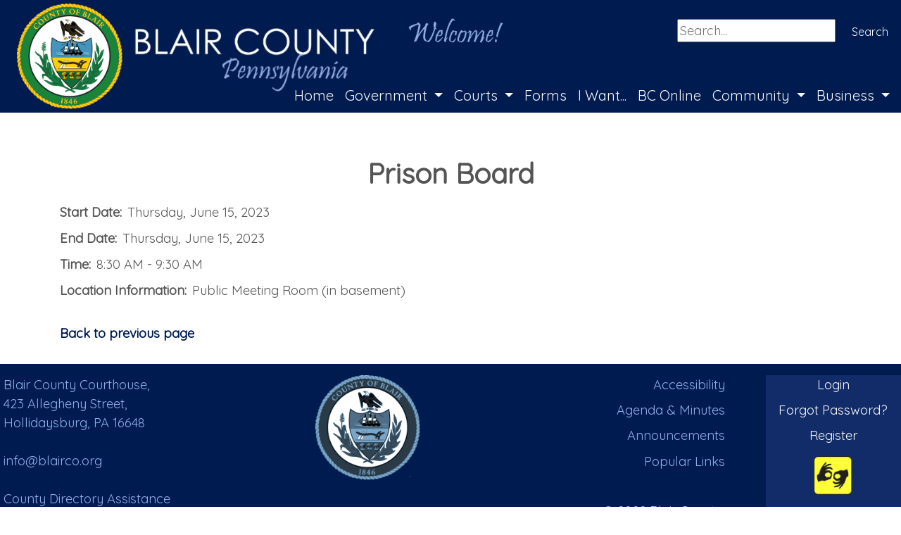

--- FILE ---
content_type: text/html; charset=utf-8
request_url: https://www.blairco.org/calendar/recurring-events/2023-prison-board/06-15-2023-08-30-00-am-2023-prison-board
body_size: 45215
content:



<!DOCTYPE html>
<html lang="en">
<head>
    

    <meta charset="utf-8">
    <meta name="viewport" content="width=device-width, initial-scale=1.0">
    <meta http-equiv="X-UA-Compatible" content="IE=edge">

        <link rel="shortcut icon" type="image/svg" href="/getmedia/e4b31dda-43eb-4322-a54a-2ecfdcff1ed5/CCAPimage?width=35&amp;height=20&amp;ext=.png">

    
    
    

    

    <title>Blair County - 06/15/2023 08:30:00 AM 2023 Prison Board</title>

    
    <script type="text/javascript" src="/kentico.resource/webanalytics/logger.js?Culture=en-US&amp;HttpStatus=200&amp;Value=0" async></script>

    
    <script src="/Scripts/jquery-3.7.1.js"></script>

    
    <link href="/kentico/bundles/pageComponents/styles?v=73zrQLOBs7U1cPby6Wb-soWaUKXE8IKRek2ogFU8Yjo1" rel="stylesheet"/>


    
    
    <link rel='stylesheet' href='//cdnjs.cloudflare.com/ajax/libs/fullcalendar/4.2.0/core/main.min.css' />
                              <link rel='stylesheet' href='//cdnjs.cloudflare.com/ajax/libs/fullcalendar/4.2.0/daygrid/main.min.css' /> 
    

    
    <link rel="stylesheet" href="/Content/Assets/styles/template-base.min.css">

    
    <script type="text/javascript" src="/kentico.resource/activities/kenticoactivitylogger/logger.js?pageIdentifier=17713" async></script>
</head>
<body>
    <div class="content-skip">
        <a class="accessible-skip-to-content" href="#main">Skip to Content</a>
    </div>

    <div class="siteWrapper">




<div class="alertBar" role="region" aria-label="Alert Announcements">
</div>

<div data-ktc-search-exclude>
    <header id="header" class="header">
        <div class="search">
<form action="/search/searchindex" method="get">                <label for="search1" class="sr-only">Search</label>
                <input id="search1" type="text" name="searchtext" placeholder="Search..." maxlength="1000">
                <button class="btn btn-outline-light my-sm-0 my-2" type="submit">
                    Search
                </button>
</form>        </div>
        <div class="utilityBar">
            
            <div class="logo">
                        <a class="navbar-brand logo-img" href="/" title="/" target="_self">
                        <img width="300" height="200" class="img-fluid brand-logo" src="/getmedia/df9e6783-c3b5-4965-af6f-65af286f2d90/BlairCountySealGreen.png" alt="Blair County Logo">
                        </a>
                        <div class="logo-text"><div class="countyImageHdr"><img alt="Welcome to Blair County" src="/getmedia/acdaf688-d2e7-486b-b5c9-c706add46cbd/BlairCounty" /></div>
</div>
            </div>

            
            <nav id="socialNav" class="socialNav" aria-label="Social Media Bar">
                <div class="socialMenu">

                </div>
            </nav>

            
            <nav id="utilityNav" class="navbar navbar-expand-lg navbar-light bg-light bg-nav utility" aria-label="Utility Menu Nav">
                <div class="collapsedNav">
                    <button class="navbar-toggler toggler-brand-util collapsed border-0" type="button" data-toggle="collapse" data-target="#navbarNavDropdown" aria-controls="navbarNavDropdown" aria-expanded="false" aria-label="Toggle navigation">
                        <span class="navbar-toggler-icon toggler-brand-util-icon nav-icon">
                        </span>
                        <span class="close-icon">✖</span>
                    </button>
                </div>

                <div id="navbarNavDropdown" class="navbar-collapse justify-content-end utilityMenuBar collapse">
                    <ul class="col navbar-nav utilityMenu">
                                    <li class="nav-item nav-link-utility ">
                                        <a class="nav-link nav-link-utility " href="/" title="/"  >
                                            <img src="/getmedia/c4537f92-680a-420f-b679-fc5b2523bce4/Welcome" href="/getmedia/c4537f92-680a-420f-b679-fc5b2523bce4/Welcome" alt="" />
                                        </a>
                                    </li>
                                                        <li class="nav-item nav-link-utility">
                                    <a class="nav-link nav-link-utility" href="/account/log-in" id="loginLink">Log in</a>
                                </li>
                                <li class="nav-item nav-link-utility">
                                    <a class="nav-link nav-link-utility" href="/account/register" id="registerLink">Register</a>
                                </li>

                    </ul>
                </div>
            </nav>
        </div>

        
        <nav id="nav" class="navbar navbar-expand-lg bg-nav-brand" role="navigation" aria-label="Main Navigation">
            

            <button class="navbar-toggler toggler-brand-main collapsed border-0" type="button" data-toggle="collapse" data-target="#navbarSupportedContent" aria-controls="navbarSupportedContent" aria-expanded="false" aria-label="Toggle navigation">
                <span class="navbar-toggler-icon toggler-brand-main-icon nav-icon">
                </span>
                <span class="close-icon">✖</span>
            </button>

            <div class="navbar-collapse collapse" id="navbarSupportedContent" data-toggle="sticky-onscroll">
                <ul class="navbar-nav navbar-position mega-menu mr-auto">
                        <li class="navbar-brand-width nav-item ">
                            <a class="nav-link navbar-brand " href="/" title="/" target="_self" >
                                Home
                            </a>
                        </li>
                        <li class="navbar-brand-width nav-item dropdown">
                            <a class="nav-link navbar-brand dropdown-toggle" href="/departments/government" title="/departments/government" target="_self" role="button" id="nav10450" data-toggle="dropdown" aria-haspopup="true" aria-expanded="false">
                                Government
                            </a>
                                <div class="dropdown-menu" role="navigation" aria-label="nav10450">
                                    <div class="menu-container">
                                        <ul class="card-columns" style="column-count:0">



                                                <li class="dropdown-menu-block">

                                                            <span class="text-uppercase nav-categories">Block 1 Category (hidden)</span>

                                                        <ul class="navbar-nav flex-column">
                                                                <li class="nav-item">
                                                                    <a class="nav-link" href="/departments/assessment" title="/departments/assessment" target="_self">Assessment</a>
                                                                </li>
                                                                <li class="nav-item">
                                                                    <a class="nav-link" href="/departments/children-youth-and-families" title="/departments/children-youth-and-families" target="_self">Children and Youth</a>
                                                                </li>
                                                                <li class="nav-item">
                                                                    <a class="nav-link" href="/departments/commissioners" title="/departments/commissioners" target="_self">Commissioners</a>
                                                                </li>
                                                                <li class="nav-item">
                                                                    <a class="nav-link" href="/departments/controller" title="/departments/controller" target="_self">Controller</a>
                                                                </li>
                                                                <li class="nav-item">
                                                                    <a class="nav-link" href="/departments/coroner" title="/departments/coroner" target="_self">Coroner</a>
                                                                </li>
                                                                <li class="nav-item">
                                                                    <a class="nav-link" href="/departments/county-administrator" title="/departments/county-administrator" target="_self">County Administrator</a>
                                                                </li>
                                                                <li class="nav-item">
                                                                    <a class="nav-link" href="/departments/elections-voter-registration" title="/departments/elections-voter-registration" target="_self">Elections / Voter Registration</a>
                                                                </li>
                                                                <li class="nav-item">
                                                                    <a class="nav-link" href="/departments/emergency-management" title="/departments/emergency-management" target="_self">Emergency Management</a>
                                                                </li>
                                                        </ul>
                                                </li><!--end dropdown-menu-block-->
                                                <li class="dropdown-menu-block">

                                                            <span class="text-uppercase nav-categories">Block 2 Category (hidden)</span>

                                                        <ul class="navbar-nav flex-column">
                                                                <li class="nav-item">
                                                                    <a class="nav-link" href="/departments/finance" title="/departments/finance" target="_self">Finance</a>
                                                                </li>
                                                                <li class="nav-item">
                                                                    <a class="nav-link" href="/departments/gis-(geographic-information-services)" title="/departments/gis-(geographic-information-services)" target="_self">GIS</a>
                                                                </li>
                                                                <li class="nav-item">
                                                                    <a class="nav-link" href="/departments/human-resources" title="/departments/human-resources" target="_self">Human Resources</a>
                                                                </li>
                                                                <li class="nav-item">
                                                                    <a class="nav-link" href="/departments/prison" title="/departments/prison" target="_self">Prison</a>
                                                                </li>
                                                                <li class="nav-item">
                                                                    <a class="nav-link" href="/departments/public-works" title="/departments/public-works" target="_self">Public Works</a>
                                                                </li>
                                                                <li class="nav-item">
                                                                    <a class="nav-link" href="/departments/rr" title="/departments/rr" target="_self">Recorder of Deeds</a>
                                                                </li>
                                                                <li class="nav-item">
                                                                    <a class="nav-link" href="/departments/rr" title="/departments/rr" target="_self">Register of Wills</a>
                                                                </li>
                                                                <li class="nav-item">
                                                                    <a class="nav-link" href="/departments/sheriff" title="/departments/sheriff" target="_self">Sheriff</a>
                                                                </li>
                                                        </ul>
                                                </li><!--end dropdown-menu-block-->
                                                <li class="dropdown-menu-block">

                                                            <span class="text-uppercase nav-categories">Block 3 Category</span>

                                                        <ul class="navbar-nav flex-column">
                                                                <li class="nav-item">
                                                                    <a class="nav-link" href="/departments/social-services" title="/departments/social-services" target="_self">Social Services</a>
                                                                </li>
                                                                <li class="nav-item">
                                                                    <a class="nav-link" href="/departments/tax-claim" title="/departments/tax-claim" target="_self">Tax Claim</a>
                                                                </li>
                                                                <li class="nav-item">
                                                                    <a class="nav-link" href="/departments/treasurer" title="/departments/treasurer" target="_self">Treasurer</a>
                                                                </li>
                                                                <li class="nav-item">
                                                                    <a class="nav-link" href="/departments/veterans-affairs" title="/departments/veterans-affairs" target="_self">Veterans Affairs</a>
                                                                </li>
                                                                <li class="nav-item">
                                                                    <a class="nav-link" href="/departments/victim-witness" title="/departments/victim-witness" target="_self">Victim-Witness</a>
                                                                </li>
                                                        </ul>
                                                </li><!--end dropdown-menu-block-->
                                        </ul><!--end card-column-->
                                    </div>
                                </div>
                        </li>
                        <li class="navbar-brand-width nav-item dropdown">
                            <a class="nav-link navbar-brand dropdown-toggle" href="/courts" title="/courts" target="_self" role="button" id="nav10451" data-toggle="dropdown" aria-haspopup="true" aria-expanded="false">
                                Courts
                            </a>
                                <div class="dropdown-menu" role="navigation" aria-label="nav10451">
                                    <div class="menu-container">
                                        <ul class="card-columns" style="column-count:0">



                                                <li class="dropdown-menu-block">

                                                            <span class="text-uppercase nav-categories">Block 1 Category (hidden)</span>

                                                        <ul class="navbar-nav flex-column">
                                                                <li class="nav-item">
                                                                    <a class="nav-link" href="/courts/adult-parole" title="/courts/adult-parole" target="_self">Adult Parole</a>
                                                                </li>
                                                                <li class="nav-item">
                                                                    <a class="nav-link" href="/courts/clerk-of-courts-(criminal)" title="/courts/clerk-of-courts-(criminal)" target="_self">Clerk of Courts (Criminal)</a>
                                                                </li>
                                                                <li class="nav-item">
                                                                    <a class="nav-link" href="/courts/clerk-of-orphans-court" title="/courts/clerk-of-orphans-court" target="_self">Clerk of Orphans&#39; Court</a>
                                                                </li>
                                                                <li class="nav-item">
                                                                    <a class="nav-link" href="/courts/cost-fines" title="/courts/cost-fines" target="_self">Cost &amp; Fines</a>
                                                                </li>
                                                                <li class="nav-item">
                                                                    <a class="nav-link" href="/courts/court-administration" title="/courts/court-administration" target="_self">Court Administration</a>
                                                                </li>
                                                                <li class="nav-item">
                                                                    <a class="nav-link" href="/courts/court-of-common-pleas-judges" title="/courts/court-of-common-pleas-judges" target="_self">Court of Common Pleas Judges</a>
                                                                </li>
                                                                <li class="nav-item">
                                                                    <a class="nav-link" href="/courts/custody" title="/courts/custody" target="_self">Custody</a>
                                                                </li>
                                                        </ul>
                                                </li><!--end dropdown-menu-block-->
                                                <li class="dropdown-menu-block">

                                                            <span class="text-uppercase nav-categories">Block 2 Category (hidden)</span>

                                                        <ul class="navbar-nav flex-column">
                                                                <li class="nav-item">
                                                                    <a class="nav-link" href="/courts/district-attorney" title="/courts/district-attorney" target="_self">District Attorney</a>
                                                                </li>
                                                                <li class="nav-item">
                                                                    <a class="nav-link" href="/courts/domestic-relations" title="/courts/domestic-relations" target="_self">Domestic Relations</a>
                                                                </li>
                                                                <li class="nav-item">
                                                                    <a class="nav-link" href="/courts/juvenile-probation" title="/courts/juvenile-probation" target="_self">Juvenile Probation</a>
                                                                </li>
                                                                <li class="nav-item">
                                                                    <a class="nav-link" href="/courts/law-library" title="/courts/law-library" target="_self">Law Library</a>
                                                                </li>
                                                                <li class="nav-item">
                                                                    <a class="nav-link" href="/courts/magisterial-district-judges" title="/courts/magisterial-district-judges" target="_self">Magisterial District Judges</a>
                                                                </li>
                                                                <li class="nav-item">
                                                                    <a class="nav-link" href="/courts/prothonotary-(civil)" title="/courts/prothonotary-(civil)" target="_self">Prothonotary (Civil)</a>
                                                                </li>
                                                                <li class="nav-item">
                                                                    <a class="nav-link" href="/courts/public-defender" title="/courts/public-defender" target="_self">Public Defender</a>
                                                                </li>
                                                        </ul>
                                                </li><!--end dropdown-menu-block-->
                                        </ul><!--end card-column-->
                                    </div>
                                </div>
                        </li>
                        <li class="navbar-brand-width nav-item ">
                            <a class="nav-link navbar-brand " href="/public-forms" title="/public-forms" target="_self" >
                                Forms
                            </a>
                        </li>
                        <li class="navbar-brand-width nav-item ">
                            <a class="nav-link navbar-brand " href="/departments/want" title="/departments/want" target="_self" >
                                I Want...
                            </a>
                        </li>
                        <li class="navbar-brand-width nav-item ">
                            <a class="nav-link navbar-brand " href="/departments/bc-online" title="/departments/bc-online" target="_self" >
                                BC Online
                            </a>
                        </li>
                        <li class="navbar-brand-width nav-item dropdown">
                            <a class="nav-link navbar-brand dropdown-toggle" href="/departments/community" title="/departments/community" target="_self" role="button" id="nav10455" data-toggle="dropdown" aria-haspopup="true" aria-expanded="false">
                                Community
                            </a>
                                <div class="dropdown-menu" role="navigation" aria-label="nav10455">
                                    <div class="menu-container">
                                        <ul class="card-columns" style="column-count:0">



                                                <li class="dropdown-menu-block">

                                                            <span class="text-uppercase nav-categories">Block 1 Category (hidden)</span>

                                                        <ul class="navbar-nav flex-column">
                                                                <li class="nav-item">
                                                                    <a class="nav-link" href="/departments/elections-voter-registration" title="/departments/elections-voter-registration" target="_self">Elections &amp; Voters</a>
                                                                </li>
                                                                <li class="nav-item">
                                                                    <a class="nav-link" href="http://www.explorealtoona.com/" title="http://www.explorealtoona.com/" target="_blank">Explore Blair County</a>
                                                                </li>
                                                                <li class="nav-item">
                                                                    <a class="nav-link" href="https://explorealtoona.com/events/" title="https://explorealtoona.com/events/" target="_blank">Festivals &amp; Events</a>
                                                                </li>
                                                                <li class="nav-item">
                                                                    <a class="nav-link" href="http://fortroberdeau.org/" title="http://fortroberdeau.org/" target="_blank">Fort Roberdeau</a>
                                                                </li>
                                                                <li class="nav-item">
                                                                    <a class="nav-link" href="https://www.pa211.org/" title="https://www.pa211.org/" target="_self">Health Care Services</a>
                                                                </li>
                                                                <li class="nav-item">
                                                                    <a class="nav-link" href="/departments/how-you-can-help" title="/departments/how-you-can-help" target="_self">How You Can Help</a>
                                                                </li>
                                                                <li class="nav-item">
                                                                    <a class="nav-link" href="/departments/finance/marcellus-shale-reports" title="/departments/finance/marcellus-shale-reports" target="_self">Marcellus Shale</a>
                                                                </li>
                                                        </ul>
                                                </li><!--end dropdown-menu-block-->
                                                <li class="dropdown-menu-block">

                                                            <span class="text-uppercase nav-categories">Block 2 Category (hidden)</span>

                                                        <ul class="navbar-nav flex-column">
                                                                <li class="nav-item">
                                                                    <a class="nav-link" href="/departments/municipalities" title="/departments/municipalities" target="_self">Municipalities</a>
                                                                </li>
                                                                <li class="nav-item">
                                                                    <a class="nav-link" href="/departments/newcomer" title="/departments/newcomer" target="_self">Newcomer Information</a>
                                                                </li>
                                                                <li class="nav-item">
                                                                    <a class="nav-link" href="/departments/assessment/reassessment-links" title="/departments/assessment/reassessment-links" target="_self">Reassessment</a>
                                                                </li>
                                                                <li class="nav-item">
                                                                    <a class="nav-link" href="http://www.cbrcparks.org/" title="http://www.cbrcparks.org/" target="_blank">Recreation Commission</a>
                                                                </li>
                                                                <li class="nav-item">
                                                                    <a class="nav-link" href="http://www.cleanblairwater.org/" title="http://www.cleanblairwater.org/" target="_blank">Storm Water</a>
                                                                </li>
                                                                <li class="nav-item">
                                                                    <a class="nav-link" href="https://www.blairco.org/departments/public-works/valley-view-park" title="https://www.blairco.org/departments/public-works/valley-view-park" target="_blank">Valley View County Park</a>
                                                                </li>
                                                        </ul>
                                                </li><!--end dropdown-menu-block-->
                                        </ul><!--end card-column-->
                                    </div>
                                </div>
                        </li>
                        <li class="navbar-brand-width nav-item dropdown">
                            <a class="nav-link navbar-brand dropdown-toggle" href="/departments/business" title="/departments/business" target="_self" role="button" id="nav10456" data-toggle="dropdown" aria-haspopup="true" aria-expanded="false">
                                Business
                            </a>
                                <div class="dropdown-menu" role="navigation" aria-label="nav10456">
                                    <div class="menu-container">
                                        <ul class="card-columns" style="column-count:0">



                                                <li class="dropdown-menu-block">

                                                            <span class="text-uppercase nav-categories">Block 1 Category (hidden)</span>

                                                        <ul class="navbar-nav flex-column">
                                                                <li class="nav-item">
                                                                    <a class="nav-link" href="http://www.abcdcorp.org/" title="http://www.abcdcorp.org/" target="_blank">ABCD Corporation</a>
                                                                </li>
                                                                <li class="nav-item">
                                                                    <a class="nav-link" href="http://www.blairconservationdistrict.org/" title="http://www.blairconservationdistrict.org/" target="_blank">BC Conservation District</a>
                                                                </li>
                                                                <li class="nav-item">
                                                                    <a class="nav-link" href="http://www.blairplanning.org/" title="http://www.blairplanning.org/" target="_blank">BC Planning Commission</a>
                                                                </li>
                                                                <li class="nav-item">
                                                                    <a class="nav-link" href="/departments/municipalities" title="/departments/municipalities" target="_self">Building Permit</a>
                                                                </li>
                                                                <li class="nav-item">
                                                                    <a class="nav-link" href="http://www.blairconventioncenter.com/" title="http://www.blairconventioncenter.com/" target="_blank">Convention Center</a>
                                                                </li>
                                                                <li class="nav-item">
                                                                    <a class="nav-link" href="http://www.blairchamber.com/" title="http://www.blairchamber.com/" target="_blank">Chamber of Commerce</a>
                                                                </li>
                                                        </ul>
                                                </li><!--end dropdown-menu-block-->
                                                <li class="dropdown-menu-block">

                                                            <span class="text-uppercase nav-categories">Block 2 Category (hidden)</span>

                                                        <ul class="navbar-nav flex-column">
                                                                <li class="nav-item">
                                                                    <a class="nav-link" href="http://www.abcdcorp.org/" title="http://www.abcdcorp.org/" target="_blank">Industrial Development Authority</a>
                                                                </li>
                                                                <li class="nav-item">
                                                                    <a class="nav-link" href="/departments/register-of-wills/project-welcome-home" title="/departments/register-of-wills/project-welcome-home" target="_self">Project Welcome Home</a>
                                                                </li>
                                                                <li class="nav-item">
                                                                    <a class="nav-link" href="http://www.sapdc.org/" title="http://www.sapdc.org/" target="_blank">SA Planning and Dev. Commission</a>
                                                                </li>
                                                                <li class="nav-item">
                                                                    <a class="nav-link" href="http://www.sapdc.org/sawib/about" title="http://www.sapdc.org/sawib/about" target="_blank">Workforce Investment Board</a>
                                                                </li>
                                                        </ul>
                                                </li><!--end dropdown-menu-block-->
                                        </ul><!--end card-column-->
                                    </div>
                                </div>
                        </li>
                </ul>

                <div class="search2">
<form action="/search/searchindex" method="get">                        <label for="search2" class="sr-only">Search</label>
                        <input id="search2" type="text" name="searchtext" placeholder="Search..." maxlength="1000">
                        <button class="btn btn-outline-light my-sm-0 my-2" type="submit">
                            Search
                        </button>
</form>                </div>
            </div>
        </nav>

        <div class="search3">
<form action="/search/searchindex" method="get">                <label for="search3" class="sr-only">Search</label>
                <input id="search3" type="text" name="searchtext" placeholder="Search..." maxlength="1000">
                <button class="btn btn-outline-light my-sm-0 my-2" type="submit">
                    Search
                </button>
</form>        </div>
    </header>
</div>

        <main id="main" class="contentWrapper">
            


<div class="container">
    <div class="row">
        <div class="col-md-12">

                <h1 class="pageTitle">Prison Board</h1>

        </div>
        <div class="col-md-12">

            <div class="startDate">
                <div class="startDateLbl">Start Date:</div><div class="startDateData"> Thursday, June 15, 2023</div>
            </div>

                <div class="endDate">
                    <div class="endDateLbl">End Date:</div>
                    <div class="endDateData">
                        Thursday, June 15, 2023
                    </div>
                </div>

                <div class="startTime">
                    <div class="startTimeLbl">Time:</div>
                    <div class="startTimeData">
                        8:30 AM - 9:30 AM
                    </div>
                </div>




            <div class="eventDesc">
                <div class="eventDescLbl"></div>
                <div class="eventDescData">
                    
                </div>
            </div>


                <div class="locationURL">
                    <div class="locationURLLbl">Location Information:</div>
                    <div class="locationURLData">
                        Public Meeting Room (in basement)
                    </div>
                </div>













        </div>
    </div>
        <div class="goBack"><a href="#" onclick="history.go(-1)">Back to previous page</a></div>
    <div>
        
    </div>
</div>


        </main>





<div data-ktc-search-exclude>
    <footer id="footer" class="footer">
        <div class="footer-wrap">
            <div class="container-fluid pre-footer">
                <div class="row col-md-12">
                    
                    <div class="col-md-6 pre-footer-block-2">
                        <div class="col-md-12">
                            <div class="standard_social_links">
                                <div>

                                </div>
                            </div>
                        </div>
                        <div class="clearfix"></div>
                    </div>
                </div>
            </div>
            <div class="main-footer">
                <div class="container-fluid">
                    <div class="row col-md-12 custom-row d-flex justify-content-between">
                        <div class="col-md-3 col-sm-6 flex-column dropdown-menu-block main-footer-block-1">
                            <div class="footer-logo flex-column">
                                        <div><style type="text/css">display: grid;
float: left;
position: relative;
margin-right: 8rem;
</style>
<div>Blair County Courthouse,<br />
423 Allegheny Street,<br />
Hollidaysburg, PA 16648<br />
<br />
info@blairco.org<br />
<br />
County Directory Assistance
<div style="color: #fff;">814-693-3000</div>
</div>
</div>
                            </div>
                        </div>
                        <div class="col-md-3 col-sm-6 flex-column main-footer-block-2">
                                        <div class="footer-category">
                                            Logo
                                        </div>
                                    <div>
                                        <a href="/" title="/">
                                            <img src="/getmedia/c2b6245c-bb29-4e72-a70f-d02cdf5f0c5d/Image-Blair-County-Seal-blue-grey" alt="Blair County Logo" />
                                        </a>
                                    </div>
                        </div>
                        <div class="col-md-3 col-sm-6 flex-column main-footer-block-3">
                                        <div class="footer-category">
                                            Hidden Category
                                        </div>
                                    <ul class="footer-links" role="list">

                                            <li role="listitem">
                                                <a class="footer-links" href="/departments/accessibility" target="_self">Accessibility</a>
                                            </li>
                                            <li role="listitem">
                                                <a class="footer-links" href="/agendasnminutes" target="_self">Agenda & Minutes</a>
                                            </li>
                                            <li role="listitem">
                                                <a class="footer-links" href="/home/all-news" target="_self">Announcements</a>
                                            </li>
                                            <li role="listitem">
                                                <a class="footer-links" href="/departments/popular-links" target="_self">Popular Links</a>
                                            </li>
                                    </ul>
                                    <div><br />
&copy; 2022 Blair County, Pennsylvania</div>
                        </div>
                        <div class="col-md-3 col-sm-6 flex-column main-footer-block-4">
                                        <div class="footer-category">
                                            Hidden Category
                                        </div>
                                    <ul class="footer-links" role="list">

                                            <li role="listitem">
                                                <a class="footer-links" href="/account/log-in" target="_self">Login</a>
                                            </li>
                                            <li role="listitem">
                                                <a class="footer-links" href="/account/password-reset" target="_self">Forgot Password?</a>
                                            </li>
                                            <li role="listitem">
                                                <a class="footer-links" href="/account/register" target="_self">Register</a>
                                            </li>
                                    </ul>
                                        <div class="footer-category">
                                            Accessibility
                                        </div>
                                    <div>
                                        <a href="/departments/accessibility" title="/departments/accessibility">
                                            <img src="/getmedia/4f73c43c-33ba-4934-a20e-9abe0235c360/AccessibilityIcon" alt="Accessibility" />
                                        </a>
                                    </div>
                        </div>
                    </div>
                </div>

                <div class="post-footer">
                    <div class="container-fluid">
                        <div class="footer-flex-row">

                                    <div class="footer-flex-col col post-footer-block-0">
                                        <a class="footer-links" href="/departments/privacy-policy" target="_self">Privacy</a>
                                    </div>
                                    <div class="footer-flex-col col post-footer-block-1">
                                        <a class="footer-links" href="/departments" target="_self">Site Map</a>
                                    </div>
                                    <div class="footer-flex-col col post-footer-block-2">
                                        <a class="footer-links" href="/departments/terms-of-use" target="_self">Terms of Use</a>
                                    </div>

                        </div>
                        <div class="row">
                            <div class="copyright"> Copyright  2026 </div>
                        </div>
                    </div>
                </div>
            </div>
        </div>
    </footer>
</div>    </div>

    
    <script src="/Scripts/jquery.validate.min.js"></script>
    <script src="/Scripts/jquery.validate.unobtrusive.min.js"></script>
    <script src="/Scripts/bootstrap.min.js"></script>

    
    <script src="/Content/Assets/scripts/modules/megeMenu.js"></script>
    <script src="/Content/Assets/scripts/widgets/subscription-form.js"></script>
    <script src="/Content/Assets/scripts/main.js"></script>

    
    <script src="/kentico/bundles/jquery?v=QKUPSia3ECT_E95si24LagQNjDmMylaf2SScSZLbaYQ1"></script>
<script src="/kentico/bundles/jquery-unobtrusive-ajax?v=yWiSJlfkRWGOtjh38MIfwsmv_b3zyMucdfkOPGDhEoA1"></script>
<script type="text/javascript">
window.kentico = window.kentico || {};
window.kentico.builder = {}; 
window.kentico.builder.useJQuery = true;</script><script src="/kentico/bundles/pageComponents/scripts?v=6Z31hqBXmE1sQSudOCQj04UXugGJvfvbFxBuw1DvsJY1"></script>
<script src="/kentico/bundles/forms/scripts?v=Gt4GbgwtDKK0sTC0YrvKBwgsxuk25Gpe2t6-p5hD_A81"></script>



    
</body>
</html>